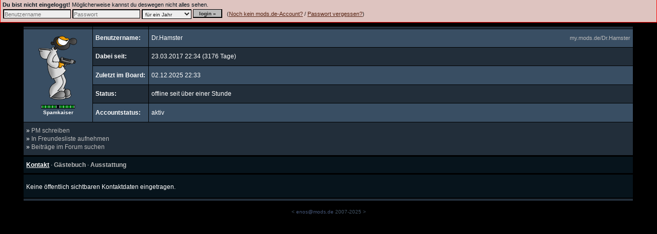

--- FILE ---
content_type: text/html; charset=iso-8859-15
request_url: https://my.mods.de/Dr.Hamster
body_size: 2458
content:
<!DOCTYPE html PUBLIC "-//W3C//DTD XHTML 1.0 Transitional//EN" "http://www.w3.org/TR/xhtml1/DTD/xhtml1-transitional.dtd">
<html xmlns="http://www.w3.org/1999/xhtml">
<!-- UID 1340817 -->
<!-- P 30 -->
<!-- L 1 -->
<head>
	<meta http-equiv="Content-Type" content="text/html; charset=iso-8859-15" />
	<title>mods.de Profil: Dr.Hamster</title>
	<link href="/p/lib/css/infobar.css?20200406" rel="stylesheet" type="text/css" />
	<link href="/p/lib/css/profile.css?20210401" rel="stylesheet" type="text/css" />
	<script src="/p/lib/js/profile.js?20200406" type="text/javascript"></script>
	<script src="/p/lib/js/async.js?20200406" type="text/javascript"></script>
	<style type='text/css'>  #gbnav0 { visibility: hidden; }  </style>
<!-- </head>
<body> -->

<div class="infobar" id="infobar_notloggedin">
<form method="post" action="//login.mods.de/?&redirect=https%3A%2F%2Fmy.mods.de%2FDr.Hamster%3Fusername%3DDr.Hamster" name="loginform">
	<strong>Du bist nicht eingeloggt!</strong>
	Möglicherweise kannst du deswegen nicht alles sehen.
	<br/>
	<table><tr><td>
	<span class="nobr">
		<input name="login_username" placeholder="Benutzername" />
		<input name="login_password" placeholder="Passwort" type="password" />
		<select name="login_lifetime">
<!--			<option value="-1">tempor&auml;r</option> -->
			<option value="3600">f&uuml;r eine Stunde</option>
			<option value="86400">f&uuml;r einen Tag</option>
			<option value="604800">f&uuml;r eine Woche</option>
			<option value="31536000" selected>f&uuml;r ein Jahr</option>
		</select>
		<input type="submit" value="login &raquo;" class="button" />
	</span>
	</td><td>
	&nbsp;&nbsp;(<a href="//forum.mods.de/bb//register.php?rd=%2F%2Fmy.mods.de%2FDr.Hamster">Noch kein mods.de-Account?</a>
	/
	<a href="//forum.mods.de/bb//register.php?view=newpw&rd=%2F%2Fmy.mods.de%2FDr.Hamster">Passwort vergessen?</a>)
	</td></tr></table>
</form>
</div>
<div id="content">
<script type="text/javascript"><!--
  var uid = 1340817;
  var myuid = 0;
// --></script>

<table>

<tr class="color2 bar"><td></td><td></td><td></td></tr>

<tr class="color1">
	<td rowspan="5" class="c vam avatar">
	  <img src="//forum.mods.de/bb/./avatare/arctic.gif" class="avatar" alt="Avatar" /><br/>
	  <img alt="*" src="//forum.mods.de/bb/img/rank/links.gif"/><img alt="*" src="//forum.mods.de/bb/img/rank/gruen.gif"/><img alt="*" src="//forum.mods.de/bb/img/rank/gruen.gif"/><img alt="*" src="//forum.mods.de/bb/img/rank/gruen.gif"/><img alt="*" src="//forum.mods.de/bb/img/rank/gruen.gif"/><img alt="*" src="//forum.mods.de/bb/img/rank/schwarz.gif"/><img alt="*" src="//forum.mods.de/bb/img/rank/gruen.gif"/><img alt="*" src="//forum.mods.de/bb/img/rank/gruen.gif"/><img alt="*" src="//forum.mods.de/bb/img/rank/gruen.gif"/><img alt="*" src="//forum.mods.de/bb/img/rank/gruen.gif"/><img alt="*" src="//forum.mods.de/bb/img/rank/rechts.gif"/><br/>
	  <span class="rang">Spamkaiser</span><br/>
	</td>
	<td class="attrn">Benutzername:</td>
	<td class="attrv">
          	  <div class="backlink"><a href="http://my.mods.de/Dr.Hamster">my.mods.de/Dr.Hamster</a></div>
	  Dr.Hamster	</td>
</tr><tr class="color2">
	<td class="attrn">Dabei seit:</td>
	<td class="attrv">23.03.2017 22:34 (3176 Tage)</td>
</tr><tr class="color1">
	<td class="attrn">Zuletzt im Board:</td>
	<td class="attrv">02.12.2025 22:33</td>
</tr><tr class="color2">
	<td class="attrn">Status:</td>
	<td class="attrv">offline seit über einer Stunde</td>
</tr><tr class="color1">
	<td class="attrn">Accountstatus:</td>
	<td class="attrv">aktiv</td>
</tr>

<tr><td colspan="3" style="padding: 0 0 0 0">

<div class="color2 p">
        
	&raquo; <a href="//forum.mods.de/bb/pm/?a=5&amp;rcpt=1340817">PM schreiben</a><br/>
	&raquo; <a href="javascript:buddyadd(1340817, '78db8d5f98866c2e3e5b5112fb548256');" onclick='return buddyadd_("Dr.Hamster");'>In Freundesliste aufnehmen</a><br/>
	&raquo; <a href="//forum.mods.de/bb/search.php?search_UID=1340817">Beiträge im Forum suchen</a><br/>
</div>

<div class="color3 p linklist">   <a href="#kontakt" onclick="tog('kontakt', this)" onmousedown="tog('kontakt', this)" id="link_kontakt">Kontakt</a>   &middot;  <a href="#gb" onclick="tog('gb', this)" onmousedown="tog('gb', this)" id="link_gb">Gästebuch</a>   &middot;  <a href="#hw" onclick="tog('hw', this)" onmousedown="tog('hw', this)" id="link_hw">Ausstattung</a>  </div> <div class='pp color3' id='block_kontakt' style='display:none'>
Keine &ouml;ffentlich sichtbaren Kontaktdaten eingetragen.</div>

<div class='pp color3' id='block_gb' style='display:none'>
			<script type="text/javascript"><!--
			var gboffset = 0;
			var gboffsetmax = 1;
			var gbcnt = 9;
			var gbepp = 5;
			// --></script>
			<table>
				<thead>
										<tr class="color1 small"><td colspan="2">
						Du musst dich erst einloggen, bevor du selbst Gästebucheinträge schreiben kannst.
					</td></tr>
										<tr class="color1 small" id="gbnavtr">
						<td style="border-right: 0">
							<span id="gbnav0">&laquo;
							<a id="gbnav0link" href="#gb_-1" onclick="gbnav(0)">neuere</a>
							</span>
						</td><td style="border-left: 0; text-align: right">
							<span id="gbnav1">
							<a id="gbnav1link" href="#gb_1" onclick="gbnav(1)">ältere</a> &raquo;
							</span>
							<span id="gboffset">(1/2)</span>
						</td>
					</tr>
				</thead>
				<tbody id="gbdata">	<tr class="color2">
		<td class="attrn"><a href='/1223967' class='b'>StrizZ</a>,<br/>23.01.2021 17:26</td>
		<td class="attrv">es ist kein joke.</td>
	</tr>
		<tr class="color1">
		<td class="attrn"><a href='/1157313' class='b'>Irdorath</a>,<br/>19.01.2021 17:01</td>
		<td class="attrv">??? 13?? ???????</td>
	</tr>
		<tr class="color2">
		<td class="attrn"><a href='/1223967' class='b'>StrizZ</a>,<br/>20.03.2020 17:56</td>
		<td class="attrv">The 13th Warrior</td>
	</tr>
		<tr class="color1">
		<td class="attrn"><a href='/81326' class='b'>Armag3ddon</a>,<br/>25.02.2020 09:30</td>
		<td class="attrv">Doppelt ehrlos.</td>
	</tr>
		<tr class="color2">
		<td class="attrn"><a href='/81326' class='b'>Armag3ddon</a>,<br/>23.07.2018 22:32</td>
		<td class="attrv">*evil glare*</td>
	</tr>
	</tbody>
			</table></div>

<div class='pp color3' id='block_hw' style='display:none'>
<table class="bordered"><tr class="color1"> <td class='attrn'>Maus:</td> <td class='attrv'>Nein, Hamster </td> </tr>
</table></div>


<div class="color2 bar"></div>


</td></tr>
</table>
<script type="text/javascript">/*<![CDATA[*/
init(); /*]]>*/</script>

</div>
<div id="authornote">
	&lt; <script type='text/javascript'><!--
l2917374='os';l2752156='en';l6408724='de';l542894='mod';l7776478='s';document.write('<'+'a hr'+'ef=\'ma'+'ilt'+'o:'+l2752156+l2917374+'@'+l542894+l7776478+'.'+l6408724+'?subject=Erweitertes%20Profil%20'+'\'>'+l2752156+l2917374+'@'+l542894+l7776478+'.'+l6408724+'</a>');
// --></script> 2007-2025 &gt;
</div>
</body>
</html>


--- FILE ---
content_type: text/css
request_url: https://my.mods.de/p/lib/css/infobar.css?20200406
body_size: 763
content:
div.infobar {
	border: 1px solid #888;
	border-top: 0;
	background-color: #dadadd;
	padding: 3px 4px 3px 4px;
	xxwidth: 100%;
}
.infobar, .infobar td { font-size: 8.5pt; color: #222; }
.infobar form { padding: 0 0 0 0; margin: 0 0 0 0; }
.infobar table, infobar.td { padding: 0 0 0 0; margin: 0 0 0 0; border-collapse: collapse; }

.infobar a:link, .infobar a:visited { color: #445; text-decoration: underline; }
.infobar a:active, .infobar a:hover { color: #556; text-decoration: none; }

div.infobar table.infobar div table td a:link,
div.infobar table.infobar div table td a:visited,
.infobar a:link.invisible, a:visited.invisible { text-decoration: none; }
div.infobar table.infobar div table td a:active,
div.infobar table.infobar div table td a:hover,
.infobar a:active.invisible, a:hover.invisible { text-decoration: underline; }

div.infobar table.infobar { width: 100%; padding-right: 8px; }
div.infobar table.infobar div table td { padding-left: 12px; }


.infobar select { font-size: 7.4pt }
.infobar input { font-size: 8pt }
.infobar input,
.infobar select {
	font-family: Tahoma, Arial, sans-serif;
	vertical-align: top;
	border: 1px solid #000;
	border-left-width: 2px;
	border-top-width: 2px;
	padding: 2px 1px 1px 1px;
	background-color: #eee;
	color: #222;
} .infobar input.button {
	height: 13pt;
	width: 43pt;
	font-size: 7.5pt;
	font-weight: bold;
	border-width: 1px 2px 2px 1px;
	padding: 1px 5px 1px 5px;
	background-color: #bbb;
	cursor: pointer;
}
.infobar input:hover, .infobar input:focus, .infobar select:hover, .infobar select:focus { background-color: #fff; color: #000; }
.infobar input.button:hover, .infobar input.button:focus { background-color: #ccc; }

#infobar_notloggedin {
	border-color: #f00;
	background-color: #DEC4C0;
	color: #07141C;
}
#infobar_notloggedin a:link, #infobar_notloggedin a:visited { color: #521; }
#infobar_notloggedin a:active, #infobar_notloggedin a:hover { color: #743; }

#infobar .infobar_buddies .infobar_online { font-weight: bold; padding-right:1px; }
#infobar .infobar_pm      .infobar_newpm { font-weight: bold; }

div.infobar_ext {
	display: none;
	padding: 3px 3px 3px 3px;
	background-color: #79b;
	border: 1px solid #bdf;
	color: #111;
	font-size: 8pt;
	position: absolute;
	right: 8px; top: 52px;
	z-index: 999999;
}

nobr, .nobr { white-space: nowrap; }


--- FILE ---
content_type: text/css
request_url: https://my.mods.de/p/lib/css/profile.css?20210401
body_size: 1593
content:
body {
	background-color: #000;
	color: #fff;
	padding: 0 0 0 0;
	margin: 0 0 0 0;
}
#content {
	margin-left: 3%;
	margin-right: 3%;
	padding: 5pt 5pt 5pt 5pt;
}
#content2 {
	background-color: #222E3A;
	padding: 7pt 5pt 2pt 5pt;
	margin-top: 9pt;
}
body, td, input.button, input.submit {
	font-family: Verdana, Arial, sans-serif;
	font-size: 9pt;
}
#content table { border-collapse: collapse; }
#content td { border: 1px solid #000; white-space: normal; }
#content #content2 td { border: 0; padding: 0 0 0 0; line-height: 100%; }
#content td, div.p, div.pp {
	vertical-align: middle;
	padding: 6.5pt 4pt 6pt 4pt;
	line-height: 140%;
}
#content table.tbl td { border: 0; }
div.p, div.pp, div.bar { margin-bottom: 1.7pt; }
div.pp { padding-top: 12pt; padding-bottom: 10pt; }
div.pp div, div.pp table { width: 99%; }
div.pp .bordered { border: 2px solid #000; }

div.pp div.expand table, div.pp div.expand div { width: 100%; }
div.pp div.expand td { padding: 0 0 0 0; }
/* .expand: inneres div, volle breite ohne padding */

div.indent form { padding: 0 10pt 0 10pt; }
/* .indent: beidseitig eingeengt */

#content #content2 table.avatarlist td {
	padding: 3pt 3pt 3pt 3pt;
	vertical-align: middle;
} #content #content2 table.avatarlist {
	border-collapse: separate;
	border-spacing: 4pt;
}

table.avatarlist img { padding-bottom: 5pt; }
.friendrevlist div { padding-bottom: 3pt; }

#content td.small, #content .small td { padding: 1.5pt 4pt 1.5pt 4pt; }
.backlink, .small, .small td {
	font-size: 8pt;
	white-space: nowrap;
}
.backlink { float: right; }

#content tr.bar td, .bar {
	height: 3pt;
	font-size: 1px;
	margin: 0 0 0 0;
	padding: 0 0 0 0;
}

a:link { color: #bbb; text-decoration: none; }
a:visited { color: #999; text-decoration: none; }
a:active, a:hover { color: #fff; text-decoration: underline; }

.white, a:link.white, a:visited.white { color: #fff; }
.red,   a:link.red,   a:visited.red   { color: #f10; }

a img { border: 0; }

#content #content2 table.avatarlist td,
.forumbg,
.color1, tr.color1 td { background-color: #394E63; }
.color2, tr.color2 td { background-color: #222E3A; }
.color3, tr.color3 td { background-color: #07141C; }
.color4, tr.color4 td { background-color: #26323E; }

.c { text-align: center; }
.b { font-weight: bold; }
.vam, #content tr.vam td, #content table.vam td { vertical-align: middle; }
.err { color: #fa0; }
.mark { color: #fc0; }
.mark2 { color: #f50; }
.text_expired { color: #345; }
.text_expired a:link, .text_expired a:visited { color: #456; }

img.avatar { padding: 3pt 3pt 8pt 3pt; }
#content td.avatar {
	padding: 7pt 12pt 7pt 12pt;
	white-space: nowrap;
}

.rang { font-weight: bold; font-size: 7.5pt; }

#content td.attrn {
	/* color: #D4DDE6; */
	margin-right: 0;
	border-right: 0;
	text-align: left;
	font-weight: bold;
	white-space: nowrap;
	/* vertical-align: top; */
} td.attrv {
	padding-left: 0;
	margin-left: 0;
	border-left: 0;
	text-align: left;
	width:100%;
}

.linklist a { font-weight: bold; }
.linklist a.sel {
	color: #fff;
	text-decoration: underline;
}

input, select, textarea, option {
	border: 1px solid #000;
	border-left-width: 2px;
	border-top-width: 2px;
	background-color: #eee;
	color: #222;
	margin: 2px 0 2px 0;
	font-size: 9pt;
	font-family: Courier New, monospace;
} input.button, input.submit {
	border-width: 1px 2px 2px 1px;
	background-color: #aaa;
	font-size: 10pt;
	cursor: pointer;
} input.submit { font-weight: bold; }
input:hover, input:focus, select:hover, select:focus, 
textarea:hover, textarea:focus, option:hover, option:focus {
	background-color: #fff;
	color: #000;
}
input.button:hover, input.button:focus, input.submit:hover, input.submit:focus {
	background-color: #ccc;
}

#authornote {
	text-align: center;
	font-size: 7.5pt;
	color: #456;
	padding-top: 4pt;
	padding-bottom: 7pt;
}
#authornote a:link, #authornote a:visited { color: #457; text-decoration: none; }
#authornote a:active, #authornote a:hover { color: #569; text-decoration: underline; }

td.attrv .online { color: #dfd; }

.hidden {
	font-style: italic;
	font-size: 8pt;
	color: #000;
}
.text .hidden { color: #444; }

span.padr { padding-right: 3px; }

#content table.dotted { border-collapse: separate; }
#content table.dotted td, td.dotted {
	border: 1px dotted #bbb;
	border-left: 0;
	border-top: 0;
}
td.bb, tr.bb td, #content table.dotted tr.bb td, #content table.dotted td.bb {
	border-bottom: 1px solid #bbb;
	vertical-align: top;
	font-weight: bold;
}
tr.bb td small, tr.bb td .small, td.bb small, tr.bb td small { font-weight: normal; }

h1, h2, h3 { margin-top: 0px; }

.ac       { display: none; background-color: #012; border: 1px solid #000; position: absolute; }
.ac_entry, .ac_entry_active, .ptr { cursor: pointer; }
.ac_entry:hover, .ac_entry_active:hover { background-color: #56b; }
.ac_entry_active { background-color: #45a; }

#mdeleiste #L1 { display: none; }

.s { text-decoration: line-through !important }

.oe { display: inline-block; cursor: pointer; }
.oe.used { cursor: inherit }
.oe.used.hideused { display: none }
.oe.w img { width: 100% }



--- FILE ---
content_type: application/javascript
request_url: https://my.mods.de/p/lib/js/profile.js?20200406
body_size: 2014
content:
var lastelem = 0;
var lastlink = 0;
var initval = '';
var isInit = 1;
var links;
var forms;

var extcode = { };
// Code, der beim Umschalten zu einem Bereich ausgeführt wird
extcode['gb'] =	function () {
	if (initval.length) {
		gboffset = parseInt(initval);
		initval = '';
		gbnav(-1);
	}
	if (document.fgbentry && document.fgbentry.gbtext)
		document.fgbentry.gbtext.focus();
};
/*
"  if (initval.length) {"+
"    gboffset = parseInt(initval);"+
"    initval = '';"+
"    gbnav(-1);"+
"  }"+
"  if (document.fgbentry && document.fgbentry.gbtext)  document.fgbentry.gbtext.focus();";
*/


function tog (id, link) {
	// Die Anzeige zu einem bestimmten Bereich umschalten
	if (lastlink)  lastlink.className = '';
	lastlink = link;
	link.className = 'sel';
	link.blur();
	if (lastelem)  lastelem.style.display = 'none';
	var elem = document.getElementById('block_'+id);
	lastelem = elem;
	if (! elem)  return;
	elem.style.display = 'block';
	if (! initval.length)  initval = '0'; // Beim Anklicken eines Bereichslinks immer erste Seite aufrufen (z.B. im GB)
	if (extcode[id])
		(extcode[id])( );
	
	// Rückkehrlinks mitändern
	for(i=0; i<links.length; i++)
		changeLink(links[i], 1, id);
	for(i=0; i<forms.length; i++)
		changeLink(forms[i], 0, id);
}

function changeLink (elem, type, id) {
	href = type ? elem.href : elem.action;
	if (-1 == (idx = href.indexOf('rd=')))
		return;
	pfx = href.substr(0, idx);
	pfx2 = href.substr(idx);
	idx = pfx2.indexOf('&');
	if (idx >= 0) {
		sfx = pfx2.substr(idx);
		pfx2 = pfx2.substr(0, idx);
	} else sfx = '';
	pfx2 = pfx2.split('%23')[0];
	type
	  ? elem.href = pfx + pfx2 + '%23'+id + sfx
	  : elem.action = pfx + pfx2 + '%23'+id + sfx;
}

function init () {
	// Voreinstellungen. Ggf schon Bereich über Hashangabe in der URL auswählen (#id / #id_val)
	var hash = location.hash;
	if (! hash.length)
		hash = new Array('kontakt');
	else	hash = hash.substr(1, hash.length - 1).split('_');

	links = document.getElementsByTagName('a');
	forms = document.getElementsByTagName('form');

	if (hash[1])  initval = hash[1];
	if ((link = document.getElementById('link_'+hash[0])))
		tog(hash[0], link);
	isInit = 0;
}

function gbnav (dir) {
	// Gästebuch: Seitensprung
	if (dir == 0) {
		// Seite zurück (in Richtung neuere)
		if (gboffset < 1) {
			gboffset = 0;
			return;
		}
		--gboffset;
	} else if (dir == 1) {
		// Seite vor (in Richtung ältere)
		if (gboffset >= gboffsetmax) {
			gboffset = gboffsetmax;
			return;
		}
		++gboffset;
	}
	async_get('/p/async/gbdata.php?UID='+uid+'&gboffset='+(gboffset * gbepp), null, gbtablegen);
	if ((! isInit) && gbcnt >= gbepp) {
		document.getElementById('gboffset').innerHTML = '('+(1 + gboffset)+'/'+(1 + gboffsetmax)+')';
		document.getElementById('gbnav0').style.visibility = (gboffset < 1)            ? 'hidden' : 'visible';
		document.getElementById('gbnav1').style.visibility = (gboffset >= gboffsetmax) ? 'hidden' : 'visible';
		window.setTimeout("document.getElementById('gbnav0link').href = '#gb_'+"+(gboffset - 1)+';', 10);
		window.setTimeout("document.getElementById('gbnav1link').href = '#gb_'+"+(gboffset + 1)+';', 10);
		document.getElementById('gbnavtr').style.display = 'table-row';
	}
}

function gbtablegen (xml) {
	tbl = document.getElementById('gbdata');
	while(tbl.childNodes.length > 0)
		tbl.removeChild(tbl.firstChild);
	var i, td, tr, xe, lines, line, cls;
	cls = 1;
	lines = xml.responseText.split("\n");
	for(i=0; i<lines.length; i++) {
		if (!lines[i] && !lines[i+1])
			return;
		tr = document.createElement('tr');
		tr.className = 'color'+(1 + cls);
		cls ^= 1;
		td = document.createElement('td');
		td.innerHTML = lines[i++];
		td.className = 'attrn';
		tr.appendChild(td);
		td = document.createElement('td');
		td.innerHTML = lines[i];
		td.className = 'attrv';
		tr.appendChild(td);
		tbl.appendChild(tr);
	}
	lines = null;
}

function gbentry (id, token) {
	var elem = document.getElementById(id);
	if (! elem)  return true;
	async_get('/p/async/gbentry.php?UID='+uid+'&token='+token, 'gbtext='+encodeURIComponent(elem.value), gbentry2);
	return false;
}
function gbentry2 (xml) {
	var lines = xml.responseText.split("\n");
	var elem  = document.getElementById('gbtext');
	var resp  = document.getElementById('gbresponse');
	var tn    = document.createTextNode(lines[1]);
	if (parseInt(lines[0]) == 1) {
		// OK
		elem.parentNode.removeChild(document.getElementById('gbsubmit'));
		elem.parentNode.removeChild(elem);
		resp.className = '';
		gboffset = 0;
		if (++gbcnt > gbepp)
			gboffsetmax++;
		gbnav(-1); // aktualisieren
	} else {
		// Fehler
		document.getElementById('gbtext').focus();
		resp.className = 'err';
	}
	if (tn) {
		if (resp.firstChild)  resp.removeChild(resp.firstChild);
		resp.appendChild(tn);
	}
}

function gbdel_ (username) {
	return confirm('Soll der Gästebucheintrag von '+username+' wirklich gelöscht werden?');
}
function gbdel (EID, token) {
	async_get('/p/async/gbdel.php?EID='+EID+'&token='+token, null, function (xml) { if (1==parseInt(xml.responseText)) gbnav(-1); } );
	return;
}

function buddyadd_ (username) {
	return confirm('Soll '+username+' wirklich zu deiner Freundesliste hinzugefügt werden?');
}
function buddyadd (bUID, token) {
	async_get(
	  '/p/async/buddyadd.php?bUID='+bUID+'&token='+token,
	  null,
	  function (xml) {
	    if (1==parseInt(xml.responseText))
	      (-1 != location.href.indexOf('/'+myuid+'#freunde'))
	        ? location.reload()
		: location.href = myuid+'#freunde'; }
	);
	return;
}

function buddydel_ (username) {
	return confirm('Soll '+username+' wirklich von deiner Freundesliste entfernt werden?');
}
function buddydel (bUID, forcereload, token) {
	async_get(
	  '/p/async/buddydel.php?bUID='+bUID+'&token='+token,
	  null,
	  function (xml) {
	    if (1==parseInt(xml.responseText))
	      (forcereload || (-1 != location.href.indexOf('/'+myuid+'#freunde')))
	        ? location.reload()
		: location.href = myuid+'#freunde'; }
	);
	return;
}


--- FILE ---
content_type: application/javascript
request_url: https://my.mods.de/p/lib/js/async.js?20200406
body_size: 342
content:
function async_get (url, post, retfunc) {
	var xmlact;
	try { xmlact = window.XMLHttpRequest ? new XMLHttpRequest() : new ActiveXObject('Microsoft.XMLHTTP'); }
	catch (e) { xmlact = null; }
	if (! xmlact) return;
	xmlact.open((post && post.length) ? 'POST' : 'GET', url);
	xmlact.setRequestHeader('Content-Type', 'application/x-www-form-urlencoded; charset=UTF-8');
	xmlact.onreadystatechange = function () { if (xmlact && xmlact.readyState==4 && xmlact.status==200) { retfunc(xmlact); xmlact = null; } };
	xmlact.send(post);
}
